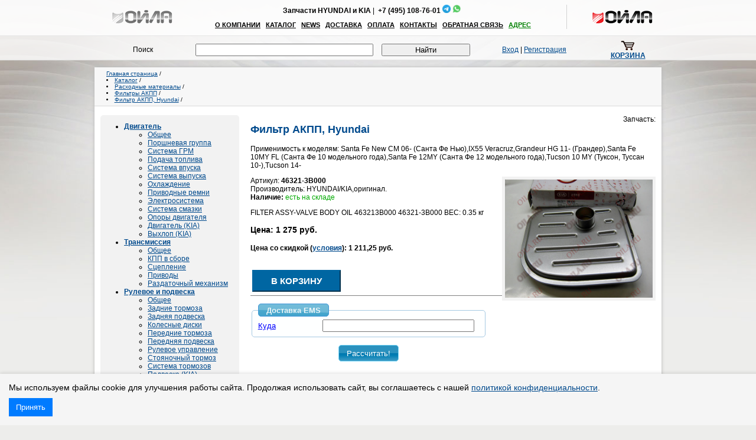

--- FILE ---
content_type: text/html; charset=UTF-8
request_url: https://www.oila.online/65376.php
body_size: 10181
content:
<!DOCTYPE html>
<html>
<head>
	<title>46321-3B000 - Фильтр АКПП, Hyundai</title>
	<meta name="Keywords" content="46321-3B000 - запчасть hyundai, запчасти хендай">
	<meta name="Description" content="46321-3B000 - Фильтр АКПП, Hyundai">
	<meta charset="utf-8">
	<META HTTP-EQUIV="CACHE-CONTROL" CONTENT="NO-CACHE">
	<link href="/skins/oila/_css/index.css?v=3.1" rel="stylesheet" type="text/css">
	<link href="/skins/oila/_css/jcarousel.css" rel="stylesheet" type="text/css">
	<link rel="icon" href="https://oila.online/favicon.ico" type="image/x-icon">
	<SCRIPT src="https://code.jquery.com/jquery-1.7.1.min.js"></SCRIPT>

</head>
<body bgcolor="#f7f7f7" leftmargin="0" topmargin="0" marginwidth="0" marginheight="0">
<div id="topmenu"><table border="0" cellspacing="8" cellpadding="0" class="mainwidth">
	<tr>
		<td rowspan="2" align="center" class="logo"><a href="/"><img src="/skins/oila/_pic/hyundai.gif" width="131" border="0" height="36"></a></td>
	 	<td width="700" align="right"><center><strong>Запчасти HYUNDAI и KIA</strong>&nbsp;|&nbsp; <strong><span href="tel:+74951087601">+7 (495) 108-76-01</span>
                    <a href="https://t.me/oila_online"><img style="display:inline" src="/skins/oila/_pic/telegram.png" width="14px" height="14px" style="margin: 5px;"></a>
                    <a href="https://api.whatsapp.com/send?phone=79033637422"><img style="display:inline" src="/skins/oila/_pic/whatsapp2.png" width="14px" height="14px" style="margin: 5px"></a>
                </td>   
		<td rowspan="2" align="center" class="logo" id="oila"><a href="/"><img src="/skins/oila/_pic/oila.gif" width="152" border="0" height="36"></a></td>
	</tr>
	<tr>
		<td width="700" align="center" id="menu" valign="bottom"><font style="font-size:14px"><ul>
								<li><a href="/about/"><b>О компании</b></a></li>
								<li><a href="/cat/"><b>Каталог</b></a></li>
								<li><a href="/news/"><b>News</b></a></li>
								<li><a href="/delivery/"><b>Доставка</b></a></li>
								<li><a href="/payments/"><b>Оплата</b></a></li>
								<li><a href="/contacts/"><b>Контакты</b></a></li>
								<li><a href="/feedback/"><b>Обратная связь</b></a></li>
								<li><a href="/contacts/"><b><font color=green>Адрес</font></b></a></li>

			</ul></font></td>
	</tr>
</table>
</div>
<div id="topsearch">
<table border="0" cellspacing="0" cellpadding="7" class="mainwidth">
	<tr align="center">
		<form action="/_finder/" method="get">
				<td width="150">Поиск</td>
		<td><input type="search" name="q" class="wide" ></td>
		<td width="150"><input type="submit" class="wide search" value="Найти"></td>
		</form>
		<td><a href="/auth/">Вход</a> | <a href="/auth/registration/">Регистрация</a></td>
		<td width="100"><a href="/basket/"><img src="/bag.gif" border="0" align="absmiddle"></a><a href="/basket/"><strong>КОРЗИНА <span id="basket_size"></span></strong></a></td>
	</tr>
</table>
</div>
<div style="height:100px;"></div> <!-- Add jQuery library -->
<script type="text/javascript" src="/skins/oila/_js/jquery-1.8.2.min.js"></script>

<script type="text/javascript" src="/skins/oila/_js/common.js"></script>

<!-- Add fancyBox main JS and CSS files -->
<script type="text/javascript" src="/skins/oila/_js/jquery.fancybox.pack.js?v=2.1.2"></script>
<link rel="stylesheet" type="text/css" href="/skins/oila/_css/jquery.fancybox.css?v=2.1.2" media="screen" />

<script type="text/javascript">
	$(document).ready(function() {
		$(".fancybox").fancybox();
	});
</script>

<br />
<div class="mainwidth shadow bgwhite">
	<div class="sitepath"><a href="/">Главная страница</a> / <li><a href="/cat/">Каталог</a> /</li><li><a href="/cat/pads/">Расходные материалы</a> /</li><li><a href="/cat/pads/atffilter/">Фильтры АКПП</a> /</li><li><a href="/cat/pads/atffilter/20160520161025-5418.html">Фильтр АКПП, Hyundai</a> /</li></div>
	<div id="page" class="bgwhite brd">
		<div id="leftmenu" class="radius brd"><ul id="submenu">
		<li><a href="/cat/engine/"><b>Двигатель</b></a>
		
						<ul>
												<li><a href="/cat/engine/main/">Общее</a></li>
																<li><a href="/cat/engine/piston/">Поршневая группа</a></li>
																<li><a href="/cat/engine/ohc/">Система ГРМ</a></li>
																<li><a href="/cat/engine/inj/">Подача топлива</a></li>
																<li><a href="/cat/engine/intake/">Система впуска</a></li>
																<li><a href="/cat/engine/ex/">Система выпуска</a></li>
																<li><a href="/cat/engine/cooling/">Охлаждение</a></li>
																<li><a href="/cat/engine/belts/">Приводные ремни</a></li>
																<li><a href="/cat/engine/engine-electro/">Электросистема</a></li>
																<li><a href="/cat/engine/lub/">Система смазки</a></li>
																<li><a href="/cat/engine/col/">Опоры двигателя</a></li>
																<li><a href="/cat/engine/kia-eng/">Двигатель (KIA)</a></li>
																<li><a href="/cat/engine/kiaex/">Выхлоп (KIA)</a></li>
										</ul>
						</li>
		<li><a href="/cat/transmission/"><b>Трансмиссия</b></a>
		
						<ul>
												<li><a href="/cat/transmission/main/">Общее</a></li>
																<li><a href="/cat/transmission/gearbox/">КПП в сборе</a></li>
																<li><a href="/cat/transmission/clutch/">Сцепление</a></li>
																<li><a href="/cat/transmission/geara/">Приводы</a></li>
																<li><a href="/cat/transmission/strut/">Раздаточный механизм</a></li>
										</ul>
						</li>
		<li><a href="/cat/suspension/"><b>Рулевое и подвеска</b></a>
		
						<ul>
												<li><a href="/cat/suspension/main/">Общее</a></li>
																<li><a href="/cat/suspension/brear/">Задние тормоза</a></li>
																<li><a href="/cat/suspension/rear/">Задняя подвеска</a></li>
																<li><a href="/cat/suspension/wheels/">Колесные диски</a></li>
																<li><a href="/cat/suspension/bfront/">Передние тормоза</a></li>
																<li><a href="/cat/suspension/front/">Передняя подвеска</a></li>
																<li><a href="/cat/suspension/steer/">Рулевое управление</a></li>
																<li><a href="/cat/suspension/park/">Стояночный тормоз</a></li>
																<li><a href="/cat/suspension/brakes/">Система тормозов</a></li>
																<li><a href="/cat/suspension/kiakia/">Подвеска (KIA)</a></li>
										</ul>
						</li>
		<li><a href="/cat/carbody/"><b>Кузов, экстерьер</b></a>
		
						<ul>
												<li><a href="/cat/carbody/main/">Общее</a></li>
																<li><a href="/cat/carbody/gril/">Бампера и решетки</a></li>
																<li><a href="/cat/carbody/doors/">Двери</a></li>
																<li><a href="/cat/carbody/mirrors/">Зеркала</a></li>
																<li><a href="/cat/carbody/bag/">Багажники и капоты</a></li>
																<li><a href="/cat/carbody/wing/">Крылья</a></li>
																<li><a href="/cat/carbody/roof/">Крыша и пол</a></li>
																<li><a href="/cat/carbody/mold/">Молдинги</a></li>
																<li><a href="/cat/carbody/br/">Брызговики</a></li>
																<li><a href="/cat/carbody/kiabbg/">Кузов, Декор (KIA)</a></li>
										</ul>
						</li>
		<li><a href="/cat/interior/"><b>Интерьер, салон</b></a>
		
						<ul>
												<li><a href="/cat/interior/main/">Общее</a></li>
																<li><a href="/cat/interior/safety/">Системы безопасности</a></li>
																<li><a href="/cat/interior/doord/">Обшивка дверей</a></li>
																<li><a href="/cat/interior/int/">Обшивка салона</a></li>
																<li><a href="/cat/interior/seats/">Сидения</a></li>
																<li><a href="/cat/interior/climat/">Климатическая система</a></li>
																<li><a href="/cat/interior/glass/">Стекла</a></li>
																<li><a href="/cat/interior/panel/">Панель</a></li>
										</ul>
						</li>
		<li><a href="/cat/electro/"><b>Электрооборудование</b></a>
		
						<ul>
												<li><a href="/cat/electro/main/">Общее</a></li>
																<li><a href="/cat/electro/av/">Видео и аудио</a></li>
																<li><a href="/cat/electro/starter/">Стартеры и генераторы</a></li>
																<li><a href="/cat/electro/button/">Реле и кнопки</a></li>
																<li><a href="/cat/electro/window/">Стеклоочистка</a></li>
																<li><a href="/cat/electro/light/">Фары и фонари</a></li>
																<li><a href="/cat/electro/copper/">Провода</a></li>
																<li><a href="/cat/electro/kiaelectro/">Электрика (KIA)</a></li>
										</ul>
						</li>
		<li><a href="/cat/pads/"><b>Расходные материалы</b></a>
		
						<ul>
												<li><a href="/cat/pads/main/">Общее</a></li>
																<li><a href="/cat/pads/rpads/">Задние колодки</a></li>
																<li><a href="/cat/pads/fpads/">Передние колодки</a></li>
																<li><a href="/cat/pads/lamp/">Лампочки</a></li>
																<li><a href="/cat/pads/spark/">Свечи</a></li>
																<li><a href="/cat/pads/atffilter/">Фильтры АКПП</a></li>
																<li><a href="/cat/pads/airfilter/">Фильтры воздуха</a></li>
																<li><a href="/cat/pads/oilfilter/">Фильтры масла</a></li>
																<li><a href="/cat/pads/airclean/">Фильтры салонные</a></li>
																<li><a href="/cat/pads/filtro/">Фильтры топлива</a></li>
																<li><a href="/cat/pads/wipers/">Стеклоочистители</a></li>
																<li><a href="/cat/pads/filtkia/">Фильтры (KIA)</a></li>
																<li><a href="/cat/pads/kiabrake/">Система тормозов (KIA)</a></li>
										</ul>
						</li>
		<li><a href="/cat/accessories/"><b>Аксессуары</b></a>
		
						<ul>
												<li><a href="/cat/accessories/newmain/">Общее</a></li>
																<li><a href="/cat/accessories/xenon/">Ксенон</a></li>
																<li><a href="/cat/accessories/deflect/">Дефлекторы</a></li>
																<li><a href="/cat/accessories/tip/">Чехлы и коврики</a></li>
																<li><a href="/cat/accessories/acskia/">Аксессуары (KIA)</a></li>
										</ul>
						</li>
		<li><a href="/cat/oil/"><b>Оригинальные жидкости</b></a>
		
						<ul>
												<li><a href="/cat/oil/shell/">Оригинальные жидкости</a></li>
										</ul>
						</li>
		<li><a href="/cat/прочее/"><b>прочее</b></a>
		
						<ul>
												<li><a href="/cat/прочее/main/">общее</a></li>
										</ul>
						</li>
	</ul></div>
		<div id="content" class="brd"  itemscope itemtype="http://schema.org/Product">
			<div align="right">Запчасть:</div>
			<h2 class="title" itemprop="name">Фильтр АКПП, Hyundai</h2>
			Применимость к моделям: Santa Fe New CM 06- (Санта Фе Нью),IX55 Veracruz,Grandeur HG 11- (Грандер),Santa Fe 10MY FL (Санта Фе 10 модельного года),Santa Fe 12MY (Санта Фе 12 модельного года),Tucson 10 MY (Туксон, Туссан 10-),Tucson 14- 
			<!--<div class="adaptability">
			Применимость к модели:  -  &nbsp; / &nbsp;
			Год выпуска:  - 
			</div>-->
			<p>
			
								<a href="/_data/wr_item_cat_item/46321-3B000.jpg" class="fancybox"><img
							itemprop="image"
							src="/_data/wr_item_cat_item/46321-3B000.jpg" align="right" width="600"
							height="450" alt="Фильтр АКПП, Hyundai"
							title="Фильтр АКПП, Hyundai" border="0" hspace="20" vspace="20"
							class="preview"/></a>
										Артикул: <b>46321-3B000</b> <br>
			Производитель: 					<span itemprop="manufacturer">HYUNDAI/KIA</span>,оригинал.
										<br><b>Наличие:</b> <font color="00AA00">есть на складе</font>
						</p>
			<span itemprop="description">FILTER ASSY-VALVE BODY OIL
463213B000
46321-3B000
 ВЕС: 0.35 кг</span>
			
			<h3 class="price"  itemprop="offers" itemscope itemtype="http://schema.org/Offer">
							<link itemprop="availability" href="http://schema.org/InStock">
				Цена: 
										<span itemprop="price" content="1275">1 275</span>
				<span itemprop="priceCurrency" style="display: none">RUB</span>руб.
						
			
						</h3>
			
						<h4 class="price">Цена со скидкой (<a href=/discouts/ target=_blank>условия</a>): 1 211,25 руб.</h4>
						<form method="post" action="/basket/" ta2rget=_blank onSubmit="basket('add','65376',{ 'value': '1','price': '1275.00','artkode': '46321-3B000','name' : 'Фильтр АКПП, Hyundai' });return false;">
			<input type="hidden" name="r" value="/cat/pads/atffilter/20160520161025-5418.html">
			<input type="hidden" name="id" value="65376">
			<input type="hidden" name="value" value="1">
			<input type="hidden" name="price" value="1275.00">
			<input type="hidden" name="artkode" value="46321-3B000">
			<input type="hidden" name="name" value="Фильтр АКПП, Hyundai">
			<br>&nbsp;<input type="submit" name="add" value=" В КОРЗИНУ " class=butto> 
			</form>


			
			<hr size="1" noshade>
				<style>
    #postcalc_form { width: 400px; margin-left: 2em; margin: 0 0; float: left; margin-right: 20px; }
    #postcalc_form label { display: inline-block; width: 8em; }
    #postcalc_form legend { width:auto;padding:0.2em;padding-left:1em;padding-right:1em; } 
    #postcalc_loader {margin: 0 auto; top: 2em}
    #postcalc_country  { width:100% }
    #postcalc_from  { width:auto }
    #postcalc_to { width:auto }
    #postcalc_from_to { width: auto; margin-left: 5em; }
    #postcalc_from_to TD { vertical-align: top }
    #postcalc_table { margin-left: 5em }
    #postcalc_table TD { padding:0.2em;padding-left:1em }
    #postcalc_table TH  { padding:0.5em; }
    #postcalc_wv { display: none }
    .center { text-align: center;} 
    #postcalc {align: left; margin-top: 1em; min-height: 120px;}
    #postcalc_output { width: 100%; margin-left: 2em; margin: 0 auto }
    @media print {
            body { font-family: sans-serif, Arial; font-size: 10pt }
            #postcalc_table {  background-color: grey }
            #postcalc_table TR {  background-color: white }
            #postcalc_form { display:none }
            #postcalc_wv { display: block }
    }
</style>
<link rel='stylesheet' href='//yandex.st/jquery-ui/1.11.2/themes/start/jquery-ui.min.css' type='text/css' media='screen' />
<script src='//yandex.st/jquery/1.11.3/jquery.min.js'></script>
<script src='//yandex.st/jquery-ui/1.11.2/jquery-ui.min.js'></script>
<!--
<link rel='stylesheet' href='//yandex.st/jquery-ui/1.10.4/themes/start/jquery-ui.min.css' type='text/css' media='screen' />
<script src='//yandex.st/jquery/1.10.2/jquery.min.js'></script>
<script src='//yandex.st/jquery-ui/1.10.4/jquery-ui.min.js'></script>
-->
<!--[if lt IE 8]><script>var OldIE = true;</script><![endif]-->
<script src='/admin/_libs/postcalc_light/postcalc_light_form_plugin.js'></script>
<script>
// Если возникают конфликты с другими библиотеками Javascript, использующими знак $, раскомментируйте следующую строчку
jQuery.noConflict();
jQuery(document).ready(function( $ ){
    //Инициализируем форму
    $.fn.postcalc_light_form('postcalc_form');
});
</script> 

<div id="postcalc" class="ui-widget">
  <form id="postcalc_form">
    <fieldset  class="ui-widget-content ui-corner-all">

       <legend  class="ui-widget-header ui-corner-all" >Доставка EMS</legend>
       <span style="display:none">
         <label for="postcalc_from" title="Отделение связи отправителя - шестизначный индекс или местоположение EMS (название региона или центр региона)"> Откуда </label>
         <input type="text" id="postcalc_from" name="postcalc_from" data-autocomplete-url="postcalc_light_autocomplete.php" data-validation-error="В базе данных Клиента данное отделение связи отправителя не найдено." size="30" value="101000"/>
         <br>
       </span>

       <label for="postcalc_to" title="Отделение связи получателя - шестизначный индекс  или местоположение EMS (название региона или центр региона)"> Куда </label>
       <input type="text"  id="postcalc_to" name="postcalc_to" data-autocomplete-url="/admin/_libs/postcalc_light/postcalc_light_autocomplete.php" data-validation-error="В базе данных Клиента данное отделение связи получателя не найдено." size="30" value=""/>
       <br>

              <input type="hidden" data-range="1,100000" data-validation-error="Вес отправления в граммах - от 1 до 100000" id="postcalc_weight" name="postcalc_weight" size="6" value="350"/>

            <input type="hidden" data-range="0,100000" data-validation-error="Оценка товарного вложения в рублях - от 0 до 100000" id="postcalc_valuation" name="postcalc_valuation" size="6" value="1275"/>

      <span style="display:none">
      <label for="postcalc_country" title="Страна назначения">Страна</label>
      <select id="postcalc_country" name="postcalc_country" size="1">
          <option value='AB'>Абхазия</option>
<option value='AU'>Австралия</option>
<option value='AT'>Австрия</option>
<option value='AZ'>Азербайджан</option>
<option value='AX'>Аландские острова</option>
<option value='AL'>Албания</option>
<option value='DZ'>Алжир</option>
<option value='AI'>Ангилья</option>
<option value='AO'>Ангола</option>
<option value='AD'>Андорра</option>
<option value='AQ'>Антарктика</option>
<option value='AG'>Антигуа и Барбуда</option>
<option value='AR'>Аргентина</option>
<option value='AM'>Армения</option>
<option value='AW'>Аруба</option>
<option value='AF'>Афганистан</option>
<option value='BS'>Багамы</option>
<option value='BD'>Бангладеш</option>
<option value='BB'>Барбадос</option>
<option value='BH'>Бахрейн</option>
<option value='BY'>Беларусь</option>
<option value='BZ'>Белиз</option>
<option value='BE'>Бельгия</option>
<option value='BJ'>Бенин</option>
<option value='BM'>Бермудские острова</option>
<option value='BG'>Болгария</option>
<option value='BO'>Боливия</option>
<option value='BA'>Босния и Герцеговина</option>
<option value='BW'>Ботсвана</option>
<option value='BR'>Бразилия</option>
<option value='VG'>Британские Виргинские острова</option>
<option value='BN'>Бруней</option>
<option value='BF'>Буркина Фасо</option>
<option value='BI'>Бурунди</option>
<option value='BT'>Бутан</option>
<option value='VU'>Вануату</option>
<option value='VA'>Ватикан</option>
<option value='GB'>Великобритания</option>
<option value='HU'>Венгрия</option>
<option value='VE'>Венесуэла</option>
<option value='VI'>Виргинские острова</option>
<option value='AC'>Вознесения остров</option>
<option value='VN'>Вьетнам</option>
<option value='GA'>Габон</option>
<option value='HT'>Гаити</option>
<option value='GY'>Гайяна</option>
<option value='GM'>Гамбия</option>
<option value='GH'>Гана</option>
<option value='GP'>Гваделупа</option>
<option value='GT'>Гватемала</option>
<option value='GN'>Гвинея</option>
<option value='GW'>Гвинея-Бисау</option>
<option value='DE'>Германия</option>
<option value='GI'>Гибралтар</option>
<option value='HN'>Гондурас</option>
<option value='HK'>Гонконг</option>
<option value='GD'>Гренада</option>
<option value='GL'>Гренландия</option>
<option value='GR'>Греция</option>
<option value='GE'>Грузия</option>
<option value='GU'>Гуам</option>
<option value='DK'>Дания</option>
<option value='DJ'>Джибути</option>
<option value='DM'>Доминика</option>
<option value='DO'>Доминиканская республика</option>
<option value='EG'>Египет</option>
<option value='ZM'>Замбия</option>
<option value='ZW'>Зимбабве</option>
<option value='IL'>Израиль</option>
<option value='IN'>Индия</option>
<option value='ID'>Индонезия</option>
<option value='JO'>Иордания</option>
<option value='IQ'>Ирак</option>
<option value='IR'>Иран</option>
<option value='IE'>Ирландия</option>
<option value='IS'>Исландия</option>
<option value='ES'>Испания</option>
<option value='IT'>Италия</option>
<option value='YE'>Йемен</option>
<option value='CV'>Кабо-Верде</option>
<option value='KZ'>Казахстан</option>
<option value='KY'>Каймановы острова</option>
<option value='KH'>Камбоджа</option>
<option value='CM'>Камерун</option>
<option value='CA'>Канада</option>
<option value='QA'>Катар</option>
<option value='KE'>Кения</option>
<option value='CY'>Кипр</option>
<option value='KG'>Киргизия</option>
<option value='KI'>Кирибати</option>
<option value='CN'>Китай</option>
<option value='KP'>КНДР</option>
<option value='CC'>Кокосовые острова</option>
<option value='CO'>Колумбия</option>
<option value='KM'>Коморы</option>
<option value='CD'>Конго (ДР)</option>
<option value='CG'>Конго (Республика)</option>
<option value='KR'>Корея Южная</option>
<option value='CR'>Коста-Рика</option>
<option value='CI'>Кот Д Ивуар</option>
<option value='CU'>Куба</option>
<option value='KW'>Кувейт</option>
<option value='CK'>Кука острова</option>
<option value='LA'>Лаос</option>
<option value='LV'>Латвия</option>
<option value='LS'>Лесото</option>
<option value='LR'>Либерия</option>
<option value='LB'>Ливан</option>
<option value='LY'>Ливия</option>
<option value='LT'>Литва</option>
<option value='LI'>Лихтенштейн</option>
<option value='LU'>Люксембург</option>
<option value='MU'>Маврикий</option>
<option value='MR'>Мавритания</option>
<option value='MG'>Мадагаскар</option>
<option value='YT'>Майотта остров</option>
<option value='MO'>Макао</option>
<option value='MK'>Македония</option>
<option value='MW'>Малави</option>
<option value='MY'>Малайзия</option>
<option value='ML'>Мали</option>
<option value='MV'>Мальдивские острова</option>
<option value='MT'>Мальта</option>
<option value='MA'>Марокко</option>
<option value='MQ'>Мартиника</option>
<option value='MH'>Маршалловы острова</option>
<option value='MX'>Мексика</option>
<option value='FM'>Микронезия</option>
<option value='MZ'>Мозамбик</option>
<option value='MD'>Молдавия</option>
<option value='MC'>Монако</option>
<option value='MN'>Монголия</option>
<option value='MS'>Монтсеррат</option>
<option value='MM'>Мьянма</option>
<option value='NA'>Намибия</option>
<option value='NP'>Непал</option>
<option value='NE'>Нигер</option>
<option value='NG'>Нигерия</option>
<option value='NL'>Нидерланды</option>
<option value='NI'>Никарагуа</option>
<option value='NU'>Ниуэ, остров</option>
<option value='NZ'>Новая Зеландия</option>
<option value='NC'>Новая Каледония</option>
<option value='NO'>Норвегия</option>
<option value='NF'>Норфолк, остров</option>
<option value='AE'>ОАЕ</option>
<option value='OM'>Оман</option>
<option value='PK'>Пакистан</option>
<option value='PW'>Палау</option>
<option value='PS'>Палестина</option>
<option value='PA'>Панама</option>
<option value='PG'>Папуа - Новая Гвинея</option>
<option value='PY'>Парагвай</option>
<option value='PE'>Перу</option>
<option value='PN'>Питкэрн, остров</option>
<option value='PL'>Польша</option>
<option value='PT'>Португалия</option>
<option value='PR'>Пуэрто-Рико</option>
<option value='RE'>Реюньон</option>
<option value='CX'>Рождества остров</option>
<option value='RU' selected>Россия</option>
<option value='RW'>Руанда</option>
<option value='RO'>Румыния</option>
<option value='SV'>Сальвадор</option>
<option value='WS'>Самоа</option>
<option value='AS'>Самоа Американское</option>
<option value='SM'>Сан Марино</option>
<option value='ST'>Сан Томе и Принсипе</option>
<option value='SA'>Саудовская Аравия</option>
<option value='SZ'>Свазиленд</option>
<option value='SH'>Святой Елены остров</option>
<option value='MP'>Северные Марианские острова</option>
<option value='SC'>Сейшелы</option>
<option value='BL'>Сен-Бартелеми</option>
<option value='MF'>Сен-Мартен</option>
<option value='PM'>Сен-Пьер и Микелон</option>
<option value='SN'>Сенегал</option>
<option value='VC'>Сент-Винсент и Гренадины</option>
<option value='KN'>Сент-Китс и Невис</option>
<option value='LC'>Сент-Люсия</option>
<option value='RS'>Сербия</option>
<option value='SG'>Сингапур</option>
<option value='SY'>Сирия</option>
<option value='SK'>Словакия</option>
<option value='SI'>Словения</option>
<option value='SB'>Соломоновы Острова</option>
<option value='SO'>Сомали</option>
<option value='SD'>Судан</option>
<option value='SR'>Суринам</option>
<option value='US'>США</option>
<option value='SL'>Сьерра-Леоне</option>
<option value='TJ'>Таджикистан</option>
<option value='TH'>Таиланд</option>
<option value='TW'>Тайвань</option>
<option value='TZ'>Танзания</option>
<option value='TC'>Теркс и Кайкос</option>
<option value='TG'>Того</option>
<option value='TK'>Токелау острова</option>
<option value='TO'>Тонга острова</option>
<option value='TT'>Тринидад и Тобаго</option>
<option value='TV'>Тувалу</option>
<option value='TN'>Тунис</option>
<option value='TM'>Туркменистан</option>
<option value='TR'>Турция</option>
<option value='UG'>Уганда</option>
<option value='UZ'>Узбекистан</option>
<option value='UA'>Украина</option>
<option value='WF'>Уоллис и Футуна острова</option>
<option value='UY'>Уругвай</option>
<option value='FO'>Фарерские острова</option>
<option value='FJ'>Фиджи</option>
<option value='PH'>Филиппины</option>
<option value='FI'>Финляндия</option>
<option value='FK'>Фолклендские острова</option>
<option value='FR'>Франция</option>
<option value='PF'>Французская Полинезия</option>
<option value='HM'>Херд и Макдональд острова</option>
<option value='HR'>Хорватия</option>
<option value='CF'>Центральноафриканская республика</option>
<option value='TD'>Чад</option>
<option value='ME'>Черногория</option>
<option value='CZ'>Чешская Республика</option>
<option value='CL'>Чили</option>
<option value='CH'>Швейцария</option>
<option value='SE'>Швеция</option>
<option value='LK'>Шри Ланка</option>
<option value='EC'>Эквадор</option>
<option value='GQ'>Экваториальная Гвинея</option>
<option value='ER'>Эритрея</option>
<option value='EE'>Эстония</option>
<option value='ET'>Эфиопия</option>
<option value='ZA'>ЮАР</option>
<option value='GS'>Южная Георгия и Ю.Сандвичевы о-ва</option>
<option value='JM'>Ямайка</option>
<option value='JP'>Япония</option>
      </select><br>
      </span>
    </fieldset>
    <div style='width:100%'>
      <input type="submit" value="Рассчитать!" class="ui-button" onclick="javascript:ldr=document.getElementById('postcalc_loader');ldr.style.display='block';" id='postcalc_form_submit' style="margin: 1em auto;display: block;">
    </div>
  </form>
  <div id='postcalc_loader' style='display:none; text-align: center'><img src='/admin/_libs/postcalc_light/ajax-loader.gif' alt='Индикатор загрузки'></div> 
  <div id='postcalc_output'>
    </div>
</div>

			<hr size="1" noshade>

			<a href=/contacts/ target=_blank><font style="color:green;font-size:16px">АДРЕС МАГАЗИНА - СХЕМА ПРОЕЗДА >></font></a><br>&nbsp;
			
			<script type="text/javascript" charset="utf-8" src="//api-maps.yandex.ru/services/constructor/1.0/js/?sid=KINSsmirXcaqaK-nN1dUKuBYOUm8eIhv&width=100%&height=220"></script>
			<br>Ближайшие районы: Отрадное, Бибирево, Медведково, Алтуфьево, Свиблово, СВАО
			<br clear="all" />

			
						<hr size="1" noshade>
			<h3>Применимость к моделям</h3>
			<table class="adapTable">
								<tr>
					<td>Santa Fe New CM 06- (Санта Фе Нью)</td>
					<td> </td>
					<td> - до настоящего времени</td>
					<td></td>
				</tr>
								<tr>
					<td>IX55 Veracruz</td>
					<td> </td>
					<td> - до настоящего времени</td>
					<td></td>
				</tr>
								<tr>
					<td>Grandeur HG 11- (Грандер)</td>
					<td> </td>
					<td> - до настоящего времени</td>
					<td></td>
				</tr>
								<tr>
					<td>Santa Fe 10MY FL (Санта Фе 10 модельного года)</td>
					<td> </td>
					<td> - до настоящего времени</td>
					<td></td>
				</tr>
								<tr>
					<td>Santa Fe 12MY (Санта Фе 12 модельного года)</td>
					<td> </td>
					<td> - до настоящего времени</td>
					<td></td>
				</tr>
								<tr>
					<td>Tucson 10 MY (Туксон, Туссан 10-)</td>
					<td> </td>
					<td> - до настоящего времени</td>
					<td></td>
				</tr>
								<tr>
					<td>Tucson 14-</td>
					<td> </td>
					<td> - до настоящего времени</td>
					<td></td>
				</tr>
								<tr>
					<td>Santa Fe New CM 06- (Санта Фе Нью)</td>
					<td> </td>
					<td> - до настоящего времени</td>
					<td></td>
				</tr>
								<tr>
					<td>IX55 Veracruz</td>
					<td> </td>
					<td> - до настоящего времени</td>
					<td></td>
				</tr>
								<tr>
					<td>Grandeur HG 11- (Грандер)</td>
					<td> </td>
					<td> - до настоящего времени</td>
					<td></td>
				</tr>
								<tr>
					<td>Santa Fe 10MY FL (Санта Фе 10 модельного года)</td>
					<td> </td>
					<td> - до настоящего времени</td>
					<td></td>
				</tr>
								<tr>
					<td>Santa Fe 12MY (Санта Фе 12 модельного года)</td>
					<td> </td>
					<td> - до настоящего времени</td>
					<td></td>
				</tr>
								<tr>
					<td>Tucson 10 MY (Туксон, Туссан 10-)</td>
					<td> </td>
					<td> - до настоящего времени</td>
					<td></td>
				</tr>
								<tr>
					<td>Tucson 14-</td>
					<td> </td>
					<td> - до настоящего времени</td>
					<td></td>
				</tr>
								<tr>
					<td>Santa Fe New CM 06- (Санта Фе Нью)</td>
					<td> </td>
					<td> - до настоящего времени</td>
					<td></td>
				</tr>
								<tr>
					<td>IX55 Veracruz</td>
					<td> </td>
					<td> - до настоящего времени</td>
					<td></td>
				</tr>
								<tr>
					<td>Grandeur HG 11- (Грандер)</td>
					<td> </td>
					<td> - до настоящего времени</td>
					<td></td>
				</tr>
								<tr>
					<td>Santa Fe 10MY FL (Санта Фе 10 модельного года)</td>
					<td> </td>
					<td> - до настоящего времени</td>
					<td></td>
				</tr>
								<tr>
					<td>Santa Fe 12MY (Санта Фе 12 модельного года)</td>
					<td> </td>
					<td> - до настоящего времени</td>
					<td></td>
				</tr>
								<tr>
					<td>Tucson 10 MY (Туксон, Туссан 10-)</td>
					<td> </td>
					<td> - до настоящего времени</td>
					<td></td>
				</tr>
								<tr>
					<td>Tucson 14-</td>
					<td> </td>
					<td> - до настоящего времени</td>
					<td></td>
				</tr>
							</table>
						<br clear="all" />
					
		</div>
	<br clear="all" />
	</div>
</div>

<br clear="all" />
<div class="mainwidth bgwhite shadow">
	<table border="0" cellspacing="10" cellpadding="0" width="100%">
		<tr>
			<td width="20"></td>
			<td class="small"> <a href="/about/"><b>О компании</b></a> &nbsp;  <a href="/cat/"><b>Каталог</b></a> &nbsp;  <a href="/news/"><b>News</b></a> &nbsp;  <a href="/delivery/"><b>Доставка</b></a> &nbsp;  <a href="/payments/"><b>Оплата</b></a> &nbsp;  <a href="/contacts/"><b>Контакты</b></a> &nbsp;  <a href="/feedback/"><b>Обратная связь</b></a> &nbsp; 			<a href="/newshyundai/"><b>Новости Hyundai</b></a> &nbsp; </td>
			<td align="center"></td>
			<td align="center" style="border-left:1px solid #cdcdcd;"> &nbsp; <a href="/discouts/"><b>Дисконтная система</b></a></td>
		</tr>
	</table>
</div>
<div id="cookie-banner" style="display: none; position: fixed; bottom: 0; width: 100%; background: #f5f5f5; padding: 15px; box-shadow: 0 -2px 5px rgba(0,0,0,0.1); z-index: 1000;">
  <p style="margin: 0; font-size: 14px;">
    Мы используем файлы cookie для улучшения работы сайта. Продолжая использовать сайт, вы соглашаетесь с нашей <a href="/privacy-policy" target="_blank">политикой конфиденциальности</a>.
  </p>
  <button id="accept-cookies" style="margin-top: 10px; padding: 8px 12px; background-color: #007bff; color: #fff; border: none; cursor: pointer;">Принять</button>
</div>

<script>
  document.addEventListener('DOMContentLoaded', function () {
    const banner = document.getElementById('cookie-banner');
    const acceptBtn = document.getElementById('accept-cookies');

    if (!localStorage.getItem('cookie_consent')) {
      banner.style.display = 'block';
    }

    acceptBtn.addEventListener('click', function () {
      localStorage.setItem('cookie_consent', 'accepted');
      banner.style.display = 'none';
      // Здесь можно инициализировать сторонние скрипты, например, аналитики
    });
  });
</script>

<table class="mainwidth" border="0" cellpadding="15" cellspacing="0">
	<tr>
		<td class="copyrights">2005 &mdash; 2026 &copy; ОЙЛА: Запчасти Hyundai</td>
		<td>Тел.: <span href="tel:+74951087601">+7 (495) 108-76-01</span>
<a href="https://t.me/oila_online"><img src="/skins/oila/_pic/telegram.png" width="13px" height="13px"></a>
<a href="https://api.whatsapp.com/send?phone=79033637422"><img src="/skins/oila/_pic/whatsapp2.png" width="15px" height="15px"></a></td>
		<td><!--LiveInternet counter--><script type="text/javascript"><!--
document.write("<a href='http://www.liveinternet.ru/click' "+
"target=_blank><img src='//counter.yadro.ru/hit?t44.1;r"+
escape(document.referrer)+((typeof(screen)=="undefined")?"":
";s"+screen.width+"*"+screen.height+"*"+(screen.colorDepth?
screen.colorDepth:screen.pixelDepth))+";u"+escape(document.URL)+
";"+Math.random()+
"' alt='' title='LiveInternet' "+
"border='0' width='31' height='31'><\/a>")
//--></script><!--/LiveInternet--></td>
		<td align="right">
			
			<a href="https://www.zzap.ru/user/userinfo.aspx?code_user=151242&tab=2&type_rating=3&noheader=1&params_hash=7f2600359067552a39750a2afa5e993e
" target="_blank"><img src="https://www.zzap.ru/user/ratingimage.aspx?user=EAAAAO96SF1zFrsxvELB022cbADQFIN6rX88%2baYKxNjBSl7fdW18iTlgKBtvn0txBvX8aQ%3d%3d" width=110 height=36></img></a>
			
		</td>
		<td align="right"><a href="http://www.web-robots.ru/"><img src="/skins/oila/_pic/web-robots.gif" alt="Дизайн и создание web-robots.ru" width="88" height="31" border="0"/></a></td>
	</tr>
</table>

<script type='text/javascript'>
(function(){ var widget_id = '68838';
var s = document.createElement('script'); s.type = 'text/javascript'; s.async = true; s.src = '//code.jivosite.com/script/widget/'+widget_id; var ss = document.getElementsByTagName('script')[0]; ss.parentNode.insertBefore(s, ss);})();</script>



</body>
</html>


--- FILE ---
content_type: text/css
request_url: https://www.oila.online/skins/oila/_css/index.css?v=3.1
body_size: 2044
content:
@charset "UTF-8";
/* CSS Document */

body {
	background-image: url(/skins/oila/_pic/bg_main.jpg);
	background-position:top;
	background-repeat:repeat-x;
	background-color: #ededeb;
}
body, td, p{
	font-family:Tahoma, Geneva, sans-serif;
	font-size:12px;
	color: #000000;
}
img { display: block }
a {
	font-family:Tahoma, Geneva, sans-serif;
	color: #004a8d;
}

#topmenu {
	width:100%;
	height:60px;
	border-bottom:1px solid #e5e5e5;
	background-image: url(/skins/oila/_pic/p.png);
	top:0px;
	position:fixed;
	z-index:110;
}
#topsearch {
	width:100%;
	height:40px;
	background-image: url(/skins/oila/_pic/p20.png);
	top:61px;
	position:fixed;
	z-index:100;
	-webkit-box-shadow:0 1px 1px #e5e5e5;
	-moz-box-shadow:0 1px 1px #e5e5e5;
	-o-box-shadow:0 1px 1px #e5e5e5;
	box-shadow:0 1px 1px #e5e5e5;
}
.mainwidth {
	margin-left:auto;
	margin-right:auto;
	width:960px;
}
#oila {
	border-left:1px solid #d2d2d2;
}
#menu ul {
	margin:0px;
	padding:0px;
	
}
#menu ul li {
	display:inline;
	padding-left:5px;
}
#menu ul li a{
	font-size:80%;
	text-transform:uppercase;
	color:#000000;
	text-decoration:underline;
}
#menu ul li a:hover {
    color:#004F98;
	text-decoration:underline;
}
#menu ul li a:visited {
	color:#000000;
}


.bgwhite {
	background-color:#FFFFFF;
}
.shadow {
	-o-box-shadow:0px 0px 5px #b2b2b2;
	-moz-box-shadow:0px 0px 5px #b2b2b2;
	-webkit-box-shadow:0px 0px 5px #b2b2b2;
	box-shadow:0px 0px 5px #b2b2b2;
}

.small *{
	font-weight:normal;
}
#catLinks {
	overflow:auto;
}
.radius {
	-moz-border-radius:5px;
	-webkit-border-radius:5px;
	border-radius:5px;
}
.brd1, .redbrd {
	border:1px solid red;
}



/*
 *	Widths
 */
.wide{
	width:100%;
}
.red {
	color:#FF0000;
}

.dots{
	border-bottom:1px dotted #9e9e9e;
	padding-top:10px;
	margin-bottom:10px;
}

/*
 *	Second Pages
 */
.sitepath {
	background-color: #f7f7f7;
	border-bottom:1px solid #dadada;
	padding:5px;
	padding-left:20px;
	padding-right:20px;
	font-size:80%;
}
h2 {
	margin-top:0px;
	color: #004a8d;
}

#page {
	position:relative;
	clear:both;
	margin:10px;
	margin-top:15px;
}
#leftmenu {
	width:25%;
	position:relative;
	float:left;
	background:#f2f2f2;
	margin-bottom:10px;
	
}
#content {
	width:73%;
	float:left; /* Новый контекст форматирования */
	padding-left:2%;
}
#content-wide {
	width:98%;
	padding-left:1%;
	padding-right:1%;
}

.list-item-dark, .list-item-light {
	font-size:11px;
}


.list-item-dark b, .list-item-light b{
	margin:10px;
	margin-right:15px;
}

.list-item-dark .preview, .list-item-light .preview {
	float:left;
	margin-left:-260px;
}
.list-item-dark a, .list-item-light a {
	color: #004a8d;
}
.list-item-dark .anons, .list-item-light .anons {
	margin-top:5px;
}
.preview {
	padding-right:10px;
	padding-bottom:10px;
	max-width:250px;
	max-height:200px;
}

#catLinks {
	overflow:auto;
	/*border:1px solid red;*/
	padding-bottom:10px;
}
#mycarousel {
	
}
.mainbanner {
	-webkit-box-shadow:0px 0px 4px #666;
}
.banners {
	position:absolute;
	z-index:50;
	margin-left:auto;
	margin-right:auto;
	width:960px;
	top:100px;
	
}
.banner {
	margin-top:10px;
	/*border:1px solid red;*/
	position:relative;
	background-image: url(/skins/oila/_pic/p20.png);
	width:330px;
	height:90px;
	float:right;
}
.banner img{
	float:left;
	height:90px;;
}
.banner h3, .banner p {
	margin-left:10px;
	margin-right:10px;
}
.banner h3 {
	color:#000000;
	text-transform:uppercase;
	padding-bottom:0px;
	margin-bottom:0px;
}
.banner p {
	margin-top:5px;
}
.head td, .head th{
	background-color: #f2f2f2;
	border-bottom:2px solid #CCCCCC;
}
.foot td, .foot th{
	background-color: #f2f2f2;
	border-top:2px solid #CCCCCC;
}

/* 
 *	Catalog
 */
#category div{
	width:197px;
	float:left;
	padding:15px;
	padding-top:0px;
	padding-bottom:40px;
}
#category div a {
	font-size:10px;
	color: #000000;
}
#category div a img{
	padding-bottom:3px;
}
h3.price {
	color: #000000;
}
.preview {
	border: 5px solid #F2F2F2;
	margin:0px;
	padding:0px;
}
.tbl, .tbl td, .tbl th {
	border-collapse:collapse;
}
.tbl td {
	border-bottom:1px solid #CCCCCC;
}

/* 
 * Search
 */
ol.searchresult li div {
	padding-left:0px;
}
ol.searchresult li div h4{
	padding-bottom:0px;
	margin-bottom:0px;
}
ol.searchresult li div p{
	padding-top:0px;
	margin-top:3px;
}

ol.searchresult li div strong.price {
	color: #000;
	font-size:14px;
}
.hl {
	background-color:#FF0;
	
}

.error {
	color:#FF0000;
}

.my_table tr:nth-child(odd){
background:#F0F0F0;
}


.butto {

background: #0066A2;

color: white;

border-style: outset;

border-color: #0066A2;

height: 37px;

width: 150px;

font: bold 15px arial, sans-serif;

}

.button {
	background: #0066A2;
	color: white;
	border-style: outset;
	border-color: #0066A2;
	font: bold 15px arial, sans-serif;
	margin:5px;
	padding: 10px 15px;
}


.media {
  margin-top: 15px;
}
.media:first-child {
  margin-top: 0;
}
.media,
.media-body {
  overflow: hidden;
  zoom: 1;
}
.media-body {
  width: 10000px;
}
.media-object {
  display: block;
}
.media-object.img-thumbnail {
  max-width: none;
}
.media-right,
.media > .pull-right {
  padding-left: 10px;
}
.media-left,
.media > .pull-left {
  padding-right: 10px;
}
.media-left,
.media-right,
.media-body {
  display: table-cell;
  vertical-align: top;
}
.media-middle {
  vertical-align: middle;
}
.media-bottom {
  vertical-align: bottom;
}
.media-heading {
  margin-top: 0;
  margin-bottom: 5px;
}
.media-list {
  padding-left: 0;
  list-style: none;
}
.pull-left {
  float: left;
}
.xpandable-container {
  display: flex;
  flex-direction: column;
  align-items: flex-end;
  justify-content: center;
}
.xpandable-block {
  height: 100px;
  overflow: hidden;
  order: 0;
}
.xpand-button {
  order: 1;
}
input[type="checkbox"] {
  display: none;
}
input[type="checkbox"]:checked ~ .xpandable-block {
  height: auto;
}
label {
  order: 1;
  color: blue;
  text-decoration: underline;
  cursor: pointer;
}
input[type="checkbox"]:not(:checked) ~ label.xpandable-button2 {
  display: none;
}
input[type="checkbox"]:checked ~ label.xpandable-button1 {
  display: none;
}
.socials span {
display: inline-block;
line-height: 16px;
top: -2px;
position: relative;
}
.socials a {
position: relative;
height: 14px;
width: 14px;
display: inline-block;
}
.socials img {
display: inline-block!important;
position: absolute;
width: 14px;
height: 14px;
top: 0;
bottom: 0;
margin: auto;
left: 0;
}
.socials {
  display:inline-block;
  vertical-align:top;
}

.socials img {
  display:inline-block !important;
}


--- FILE ---
content_type: text/css
request_url: https://www.oila.online/skins/oila/_css/jcarousel.css
body_size: 430
content:
.jcarousel-skin-tango .jcarousel-direction-rtl {
	direction: rtl;
}
.jcarousel-skin-tango .jcarousel-clip {
	overflow: hidden;
	margin-left:24px;
	margin-right:20px;
}
.jcarousel-skin-tango .jcarousel-item {
	width: 197px;
	text-align:center;
	/*border:1px solid red;*/
	padding-left:10px;
	padding-right:10px;
}
.jcarousel-skin-tango .jcarousel-direction-rtl .jcarousel-item-horizontal {
	
	margin-right: 5px;
	
}
.jcarousel-skin-tango .jcarousel-item-placeholder {
	background: #fff;
	color: #000;
}
/**
 *  Horizontal Buttons
 */
.jcarousel-skin-tango .jcarousel-next-horizontal {
	position: absolute;
	top: 43%;
	right: 10px;
	width: 10px;
	height: 15px;
	cursor: pointer;
	background: transparent url(/skins/oila/_pic/arr-LTR.gif) no-repeat 0 0;
}
.jcarousel-skin-tango .jcarousel-direction-rtl .jcarousel-next-horizontal {
	left: 5px;
	right: auto;
	background-image: url(/skins/oila/_pic/arr-RTL.gif);
}

.jcarousel-skin-tango .jcarousel-prev-horizontal {
	position: absolute;
	top: 43%;
	left: 10px;
	width: 10px;
	height: 15px;
	cursor: pointer;
	background: transparent url(/skins/oila/_pic/arr-RTL.gif) no-repeat 0 0;
}
.jcarousel-skin-tango .jcarousel-direction-rtl .jcarousel-prev-horizontal {
	left: auto;
	right: 5px;
	background-image: url(/skins/oila/_pic/arr-LTR.gif);
}



--- FILE ---
content_type: application/javascript
request_url: https://www.oila.online/admin/_libs/postcalc_light/postcalc_light_form_plugin.js
body_size: 3345
content:
/**
  * Универсальный плагин для инициализации автодополнения и валидации полей ввода формы.
  * Требует jquery-ui с поддержкой autocomplete и tooltip. 
  * Если определена глобальная переменная OldIE (версии MS Internet Explorer менее 8-й), 
  * отключает tooltip и выводит сообщение об ошибке через alert().
  * 
  * Принимает строку - id формы. Далее проходит в цикле по полям типа input.
  * 
  * Если встречает поле с атрибутом data-autocomplete-url, инициализирует autocomplete,
  * в качестве url для ajax передает адрес, записанный в этом атрибуте.
  * При этом автоматически инициализируется проверка ошибок.
  * 
  * Если встречает поле с атрибутами data-range, инициализирует проверку ошибок
  * в функции validate_range.
  */
 (function( $ ){
    
    
    $.fn.postcalc_light_form = function( form_id ) {
        if (typeof OldIE==='undefined') { $("[id^='postcalc_']").tooltip(); }
        init_form(form_id);
    }
    
    debug = function(message){
       if ( location.search.indexOf('DEBUG') < 0 ) { return; }
        
       if ( location.search.indexOf('DIALOG') > -1 ) {
           $('<div />').html(message).dialog();
       } else if ( location.search.indexOf('CONSOLE') > -1 ) {
           console.log( message );
       } else {
           alert( message );
       }
       return;
    }
    
    init_form = function(form_id) {
           // Стилизуем кнопку submit на форме. После стилизации блокировка кнопки submit 
           // при неправильном вводе в одно из полей формы также блокирует всю форму.
           submitButton= $('#'+form_id).find(':submit').get(0);
           $(submitButton).button();
           
           // Если страна - не Россия, затемняем поле ввода Куда, т.к. оно игнорируется
           // Выключать (disable) нельзя, т.к. ломается логика формы
            if ( $('#postcalc_country').val() != 'RU') { 
                $('label[for="postcalc_to"]').addClass('ui-state-disabled'); 
                $('#postcalc_to').addClass('ui-state-disabled');
            }
            $( '#postcalc_country' ).change(function() {
            
                    if ( $('#postcalc_country').val() != 'RU' ) { 
                        $('label[for="postcalc_to"]').addClass('ui-state-disabled');
                        $('#postcalc_to').addClass('ui-state-disabled');
                    } else {
                        $('label[for="postcalc_to"]').removeClass('ui-state-disabled');
                        $('#postcalc_to').removeClass('ui-state-disabled');
                    }
                    
            });
           
         // Устанавливаем автодополнение для полей ввода, которые имеют атрибут autocomplete-url
           $('#'+form_id+' input').each(function(index,objInput){
               if  ( $(objInput).attr('data-autocomplete-url') ) {
                    autocomplete( objInput );
               }
         // Обработчики валидации
               if  ( $(objInput).attr('data-range')  ) {
                    validate_range(objInput);
               }
          });
      }
      validate_range = function(objInput){
            $(objInput).blur(
                function(e) { _validate_range(objInput); }              
            );
 
            // Пользователь нажал Enter
            $(objInput).keypress(function(e){
                if(e.keyCode == 13){
                      return _validate_range(objInput); 
                 }
            });
      },
      _validate_range = function(objInput){
                arr = $(objInput).attr('data-range').split(',');
                if ( Number(objInput.value) >= Number(arr[0]) && Number(objInput.value) <= Number(arr[1]) ) {
                    // Если пользователь нажал Enter в поле которое ранее не проходило валидацию, 
                    // в 1-й раз только активируем поле и submit, а во 2-й раз - передаем форму. 
                    input_ok(objInput);
                    if  ( $(objInput).prop('ValidationFailed') ) {
                        $(objInput).prop('ValidationFailed',false);
                        return false;
                    } 
                    return true;
                } else {
                    input_bad(objInput);
                    return false;
                }
      },
      input_bad = function(objInput){
              $(objInput).addClass( 'ui-state-error' );
              $(objInput).prop('ValidationFailed',true);
              // Сообщение об ошибке - из атрибута validation-error, если он установлен
              errorMessage=( $(objInput).attr('data-validation-error') ) ?
                        $(objInput).attr('data-validation-error') : 'Ошибка при валидации поля';
              $(objInput).attr('title',errorMessage);
              if (typeof OldIE==='undefined') {
                  $(objInput).tooltip({ 
                                  tooltipClass: 'ui-state-error',
                                  position: { my: "left top+4", at: "left bottom" }
                             });
                  $(objInput).tooltip('enable');
                  $(objInput).tooltip('open');
              } else {
                  alert(errorMessage);
              }
              // Ищем 1-ю кнопку типа Submit.
              submitButton=$(objInput.form).find(':submit').get(0);
              $(submitButton).button("disable");
      },
      input_ok = function(objInput){
          $(objInput).removeClass( 'ui-state-error' )
                     .attr('title','');
          if (typeof OldIE==='undefined') {
                  $(objInput).tooltip('disable');
          }
          submitButton=$(objInput.form).find(':submit').get(0);
          $(submitButton).button("enable");
      },
      autocomplete = function(objInput){
          $(objInput).autocomplete({
           source: function(request,response) {
              $.ajax({
                url: $(objInput).attr('data-autocomplete-url'),
                dataType: "json",
                dataFilter: function(data,dataType){
                    var arrJSON = '';
                    var errMessages = '';
                    var jsonStart = data.indexOf('[');
                    var jsonEnd = data.indexOf(']');
                    // Если в выдаче есть что-то, кроме массива json, это сообщения PHP.
                    if ( jsonStart > -1 && jsonEnd > -1 ) {
                       arrJSON = data.substring(jsonStart,jsonEnd+1);
                      
                       if ( jsonStart > 0 ) {
                            errMessages +=  data.substring(0,jsonStart);
                       }
                       if ( data.length > jsonEnd+2 ) {
                           errMessages +=  data.substring(jsonEnd+1);
                       }
                       // На пробелы не реагируем
                       errMessages = errMessages.replace(/^\s+|\s+$/gm,'');
                       if  ( errMessages.length > 0 ) { debug(errMessages); }
                    }
                    // Возвращаем "очищенный" от возможного вывода в начале и конце массив JSON
                    return arrJSON;
                },
                data: {
                // Переменные, которые отправляются на сервер. Значение из привязанного комбо - request.term
                   input_value: request.term
                },
                success: function(data,textStatus) {
                   // Если вернули пустой массив - не найдено ничего
                  if (!data.length) {
                       input_bad(objInput);
                    } else {
                      response($.map( data, function(item) {
                         return {
                           label: item.label,
                           value: item.value
                         }
                     }));
                  }
                },
                error: function(jqXHR,textStatus,errorThrown){
                  // Большинство полей в jqXHR неинформативно. getAllResponseHeaders() - набор заголовков, status - 200, statusText - OK.
                  alert("An error occurred! \ntextStatus: "+textStatus+"\nerrorThrown: "+errorThrown+"\nRESPONSE:\n"+jqXHR.responseText);
                }
                        
              });
            },  // Конец source 
            minLength: 2,
            autoFocus: true,
            delay: 200,
           // blur - щелкнули мышью или нажали табулятор. Проверяем, есть ли объект arrValidate
           change: function() { 
               // Если масссив arrValidate не существует, значит, еще не было ни одного запроса,
               // а изменение значения по умолчанию было. Это ошибка всегда.
               if ( !$(objInput).prop('arrValidate') ) {
                    input_bad(objInput);
                    return;
               }
              // Если нет в массиве objInput.value- выдаем ошибку
               if ( $.inArray(objInput.value.toString(),objInput.arrValidate) < 0 ) {
                   input_bad(objInput);
               } else {
                   input_ok(objInput); 
               }
             },
            // Можно проверять по этому массиву - ввод мимо него невозможен
            response: function(e,ui) { 
                 // Сохраняем ответ серверного скрипта для дальнейшей проверки
                arrValidate=[];
                $.each(ui.content, function(i,obj){ arrValidate[i]=obj.value.toString(); });
                $(objInput).prop('arrValidate',arrValidate);
                if (typeof OldIE==='undefined') {
                    $(objInput).tooltip('close');
                }
            },
            // Выбрали пункт меню явно
            select: function(e,ui) { 
               if ( $.inArray(ui.item.value.toString(),objInput.arrValidate) < 0 ) {
                   input_bad(objInput);
               } else {
                   input_ok(objInput); 
               }
            }

          });
       } // Конец autocomplete

})( jQuery );

--- FILE ---
content_type: application/javascript
request_url: https://www.oila.online/skins/oila/_js/common.js
body_size: 475
content:
// JavaScript Document

function basket(mode,id,option)
{
	switch(mode)
	{
		case 'delItem':
			//alert('qqq');
			v = $('#'+id).val(0);
			//alert(v);
			$('#modify').click();
		break;
		case 'add':
			//console.log('basket add: init');
			//console.log('ElementID: '+id);
			//console.log('options: '+option.price);
			var baseUrl = '/basket/?action=json&mode=add&id='+id;
			//formData = new FormData();
			//formData.append('id','add');
			option['add'] = true;
			option['id'] = id;
			$.ajax({
			type: "POST",
			url: baseUrl,
			accept: "json",
			data: option,
			cache: false,
			success: function(data)
			{
				//dat = $.parseJSON(data);
				//console.log('return data: '+data);
				//alert("Order Submitted");
				$('#basket_size').html('('+data+')').parent().fadeOut('fast').fadeIn('fast');
			}
			});
			
			return false;
		break;
	}
}